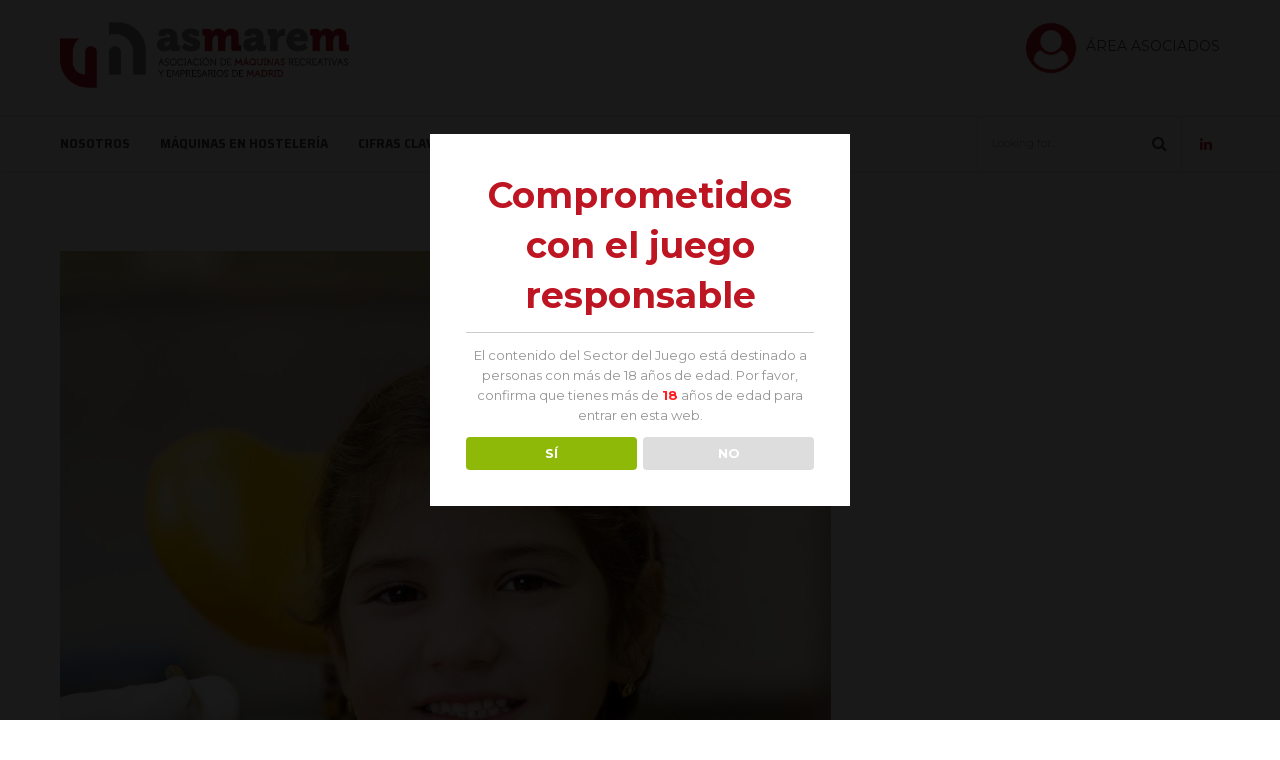

--- FILE ---
content_type: text/html; charset=UTF-8
request_url: https://asmarem.org/portfolio/paris-example/
body_size: 16360
content:
<!DOCTYPE html>
<html lang="es" data-bt-theme="Medicare 1.6.0">
<head>
	
	<meta property="twitter:card" content="summary"><meta property="og:title" content="Paris example" /><meta property="og:type" content="article" /><meta property="og:url" content="https://asmarem.org/portfolio/paris-example/" /><meta property="og:image" content="https://asmarem.org/wp-content/uploads/2015/12/devojcica-kod-zubara.jpg" />		<meta charset="UTF-8">
		<meta name="viewport" content="width=device-width, initial-scale=1, maximum-scale=1, user-scalable=no">
		<meta name="mobile-web-app-capable" content="yes">
		<meta name="apple-mobile-web-app-capable" content="yes"><title>Paris example &#8211; ASMAREM</title>
<meta name='robots' content='max-image-preview:large' />
<link rel='dns-prefetch' href='//www.google.com' />
<link rel='dns-prefetch' href='//www.googletagmanager.com' />
<link rel='dns-prefetch' href='//fonts.googleapis.com' />
<link rel="alternate" type="application/rss+xml" title="ASMAREM &raquo; Feed" href="https://asmarem.org/feed/" />
<link rel="alternate" type="application/rss+xml" title="ASMAREM &raquo; Feed de los comentarios" href="https://asmarem.org/comments/feed/" />
<script type="text/javascript">
window._wpemojiSettings = {"baseUrl":"https:\/\/s.w.org\/images\/core\/emoji\/14.0.0\/72x72\/","ext":".png","svgUrl":"https:\/\/s.w.org\/images\/core\/emoji\/14.0.0\/svg\/","svgExt":".svg","source":{"concatemoji":"https:\/\/asmarem.org\/wp-includes\/js\/wp-emoji-release.min.js?ver=6.1.1"}};
/*! This file is auto-generated */
!function(e,a,t){var n,r,o,i=a.createElement("canvas"),p=i.getContext&&i.getContext("2d");function s(e,t){var a=String.fromCharCode,e=(p.clearRect(0,0,i.width,i.height),p.fillText(a.apply(this,e),0,0),i.toDataURL());return p.clearRect(0,0,i.width,i.height),p.fillText(a.apply(this,t),0,0),e===i.toDataURL()}function c(e){var t=a.createElement("script");t.src=e,t.defer=t.type="text/javascript",a.getElementsByTagName("head")[0].appendChild(t)}for(o=Array("flag","emoji"),t.supports={everything:!0,everythingExceptFlag:!0},r=0;r<o.length;r++)t.supports[o[r]]=function(e){if(p&&p.fillText)switch(p.textBaseline="top",p.font="600 32px Arial",e){case"flag":return s([127987,65039,8205,9895,65039],[127987,65039,8203,9895,65039])?!1:!s([55356,56826,55356,56819],[55356,56826,8203,55356,56819])&&!s([55356,57332,56128,56423,56128,56418,56128,56421,56128,56430,56128,56423,56128,56447],[55356,57332,8203,56128,56423,8203,56128,56418,8203,56128,56421,8203,56128,56430,8203,56128,56423,8203,56128,56447]);case"emoji":return!s([129777,127995,8205,129778,127999],[129777,127995,8203,129778,127999])}return!1}(o[r]),t.supports.everything=t.supports.everything&&t.supports[o[r]],"flag"!==o[r]&&(t.supports.everythingExceptFlag=t.supports.everythingExceptFlag&&t.supports[o[r]]);t.supports.everythingExceptFlag=t.supports.everythingExceptFlag&&!t.supports.flag,t.DOMReady=!1,t.readyCallback=function(){t.DOMReady=!0},t.supports.everything||(n=function(){t.readyCallback()},a.addEventListener?(a.addEventListener("DOMContentLoaded",n,!1),e.addEventListener("load",n,!1)):(e.attachEvent("onload",n),a.attachEvent("onreadystatechange",function(){"complete"===a.readyState&&t.readyCallback()})),(e=t.source||{}).concatemoji?c(e.concatemoji):e.wpemoji&&e.twemoji&&(c(e.twemoji),c(e.wpemoji)))}(window,document,window._wpemojiSettings);
</script>
<script>window.bt_bb_preview = false</script><script>window.bt_bb_custom_elements = true;</script><style type="text/css">
img.wp-smiley,
img.emoji {
	display: inline !important;
	border: none !important;
	box-shadow: none !important;
	height: 1em !important;
	width: 1em !important;
	margin: 0 0.07em !important;
	vertical-align: -0.1em !important;
	background: none !important;
	padding: 0 !important;
}
</style>
	<link rel='stylesheet' id='wp-block-library-css' href='https://asmarem.org/wp-includes/css/dist/block-library/style.min.css?ver=6.1.1' type='text/css' media='all' />
<link rel='stylesheet' id='classic-theme-styles-css' href='https://asmarem.org/wp-includes/css/classic-themes.min.css?ver=1' type='text/css' media='all' />
<style id='global-styles-inline-css' type='text/css'>
body{--wp--preset--color--black: #000000;--wp--preset--color--cyan-bluish-gray: #abb8c3;--wp--preset--color--white: #ffffff;--wp--preset--color--pale-pink: #f78da7;--wp--preset--color--vivid-red: #cf2e2e;--wp--preset--color--luminous-vivid-orange: #ff6900;--wp--preset--color--luminous-vivid-amber: #fcb900;--wp--preset--color--light-green-cyan: #7bdcb5;--wp--preset--color--vivid-green-cyan: #00d084;--wp--preset--color--pale-cyan-blue: #8ed1fc;--wp--preset--color--vivid-cyan-blue: #0693e3;--wp--preset--color--vivid-purple: #9b51e0;--wp--preset--gradient--vivid-cyan-blue-to-vivid-purple: linear-gradient(135deg,rgba(6,147,227,1) 0%,rgb(155,81,224) 100%);--wp--preset--gradient--light-green-cyan-to-vivid-green-cyan: linear-gradient(135deg,rgb(122,220,180) 0%,rgb(0,208,130) 100%);--wp--preset--gradient--luminous-vivid-amber-to-luminous-vivid-orange: linear-gradient(135deg,rgba(252,185,0,1) 0%,rgba(255,105,0,1) 100%);--wp--preset--gradient--luminous-vivid-orange-to-vivid-red: linear-gradient(135deg,rgba(255,105,0,1) 0%,rgb(207,46,46) 100%);--wp--preset--gradient--very-light-gray-to-cyan-bluish-gray: linear-gradient(135deg,rgb(238,238,238) 0%,rgb(169,184,195) 100%);--wp--preset--gradient--cool-to-warm-spectrum: linear-gradient(135deg,rgb(74,234,220) 0%,rgb(151,120,209) 20%,rgb(207,42,186) 40%,rgb(238,44,130) 60%,rgb(251,105,98) 80%,rgb(254,248,76) 100%);--wp--preset--gradient--blush-light-purple: linear-gradient(135deg,rgb(255,206,236) 0%,rgb(152,150,240) 100%);--wp--preset--gradient--blush-bordeaux: linear-gradient(135deg,rgb(254,205,165) 0%,rgb(254,45,45) 50%,rgb(107,0,62) 100%);--wp--preset--gradient--luminous-dusk: linear-gradient(135deg,rgb(255,203,112) 0%,rgb(199,81,192) 50%,rgb(65,88,208) 100%);--wp--preset--gradient--pale-ocean: linear-gradient(135deg,rgb(255,245,203) 0%,rgb(182,227,212) 50%,rgb(51,167,181) 100%);--wp--preset--gradient--electric-grass: linear-gradient(135deg,rgb(202,248,128) 0%,rgb(113,206,126) 100%);--wp--preset--gradient--midnight: linear-gradient(135deg,rgb(2,3,129) 0%,rgb(40,116,252) 100%);--wp--preset--duotone--dark-grayscale: url('#wp-duotone-dark-grayscale');--wp--preset--duotone--grayscale: url('#wp-duotone-grayscale');--wp--preset--duotone--purple-yellow: url('#wp-duotone-purple-yellow');--wp--preset--duotone--blue-red: url('#wp-duotone-blue-red');--wp--preset--duotone--midnight: url('#wp-duotone-midnight');--wp--preset--duotone--magenta-yellow: url('#wp-duotone-magenta-yellow');--wp--preset--duotone--purple-green: url('#wp-duotone-purple-green');--wp--preset--duotone--blue-orange: url('#wp-duotone-blue-orange');--wp--preset--font-size--small: 13px;--wp--preset--font-size--medium: 20px;--wp--preset--font-size--large: 36px;--wp--preset--font-size--x-large: 42px;--wp--preset--spacing--20: 0.44rem;--wp--preset--spacing--30: 0.67rem;--wp--preset--spacing--40: 1rem;--wp--preset--spacing--50: 1.5rem;--wp--preset--spacing--60: 2.25rem;--wp--preset--spacing--70: 3.38rem;--wp--preset--spacing--80: 5.06rem;}:where(.is-layout-flex){gap: 0.5em;}body .is-layout-flow > .alignleft{float: left;margin-inline-start: 0;margin-inline-end: 2em;}body .is-layout-flow > .alignright{float: right;margin-inline-start: 2em;margin-inline-end: 0;}body .is-layout-flow > .aligncenter{margin-left: auto !important;margin-right: auto !important;}body .is-layout-constrained > .alignleft{float: left;margin-inline-start: 0;margin-inline-end: 2em;}body .is-layout-constrained > .alignright{float: right;margin-inline-start: 2em;margin-inline-end: 0;}body .is-layout-constrained > .aligncenter{margin-left: auto !important;margin-right: auto !important;}body .is-layout-constrained > :where(:not(.alignleft):not(.alignright):not(.alignfull)){max-width: var(--wp--style--global--content-size);margin-left: auto !important;margin-right: auto !important;}body .is-layout-constrained > .alignwide{max-width: var(--wp--style--global--wide-size);}body .is-layout-flex{display: flex;}body .is-layout-flex{flex-wrap: wrap;align-items: center;}body .is-layout-flex > *{margin: 0;}:where(.wp-block-columns.is-layout-flex){gap: 2em;}.has-black-color{color: var(--wp--preset--color--black) !important;}.has-cyan-bluish-gray-color{color: var(--wp--preset--color--cyan-bluish-gray) !important;}.has-white-color{color: var(--wp--preset--color--white) !important;}.has-pale-pink-color{color: var(--wp--preset--color--pale-pink) !important;}.has-vivid-red-color{color: var(--wp--preset--color--vivid-red) !important;}.has-luminous-vivid-orange-color{color: var(--wp--preset--color--luminous-vivid-orange) !important;}.has-luminous-vivid-amber-color{color: var(--wp--preset--color--luminous-vivid-amber) !important;}.has-light-green-cyan-color{color: var(--wp--preset--color--light-green-cyan) !important;}.has-vivid-green-cyan-color{color: var(--wp--preset--color--vivid-green-cyan) !important;}.has-pale-cyan-blue-color{color: var(--wp--preset--color--pale-cyan-blue) !important;}.has-vivid-cyan-blue-color{color: var(--wp--preset--color--vivid-cyan-blue) !important;}.has-vivid-purple-color{color: var(--wp--preset--color--vivid-purple) !important;}.has-black-background-color{background-color: var(--wp--preset--color--black) !important;}.has-cyan-bluish-gray-background-color{background-color: var(--wp--preset--color--cyan-bluish-gray) !important;}.has-white-background-color{background-color: var(--wp--preset--color--white) !important;}.has-pale-pink-background-color{background-color: var(--wp--preset--color--pale-pink) !important;}.has-vivid-red-background-color{background-color: var(--wp--preset--color--vivid-red) !important;}.has-luminous-vivid-orange-background-color{background-color: var(--wp--preset--color--luminous-vivid-orange) !important;}.has-luminous-vivid-amber-background-color{background-color: var(--wp--preset--color--luminous-vivid-amber) !important;}.has-light-green-cyan-background-color{background-color: var(--wp--preset--color--light-green-cyan) !important;}.has-vivid-green-cyan-background-color{background-color: var(--wp--preset--color--vivid-green-cyan) !important;}.has-pale-cyan-blue-background-color{background-color: var(--wp--preset--color--pale-cyan-blue) !important;}.has-vivid-cyan-blue-background-color{background-color: var(--wp--preset--color--vivid-cyan-blue) !important;}.has-vivid-purple-background-color{background-color: var(--wp--preset--color--vivid-purple) !important;}.has-black-border-color{border-color: var(--wp--preset--color--black) !important;}.has-cyan-bluish-gray-border-color{border-color: var(--wp--preset--color--cyan-bluish-gray) !important;}.has-white-border-color{border-color: var(--wp--preset--color--white) !important;}.has-pale-pink-border-color{border-color: var(--wp--preset--color--pale-pink) !important;}.has-vivid-red-border-color{border-color: var(--wp--preset--color--vivid-red) !important;}.has-luminous-vivid-orange-border-color{border-color: var(--wp--preset--color--luminous-vivid-orange) !important;}.has-luminous-vivid-amber-border-color{border-color: var(--wp--preset--color--luminous-vivid-amber) !important;}.has-light-green-cyan-border-color{border-color: var(--wp--preset--color--light-green-cyan) !important;}.has-vivid-green-cyan-border-color{border-color: var(--wp--preset--color--vivid-green-cyan) !important;}.has-pale-cyan-blue-border-color{border-color: var(--wp--preset--color--pale-cyan-blue) !important;}.has-vivid-cyan-blue-border-color{border-color: var(--wp--preset--color--vivid-cyan-blue) !important;}.has-vivid-purple-border-color{border-color: var(--wp--preset--color--vivid-purple) !important;}.has-vivid-cyan-blue-to-vivid-purple-gradient-background{background: var(--wp--preset--gradient--vivid-cyan-blue-to-vivid-purple) !important;}.has-light-green-cyan-to-vivid-green-cyan-gradient-background{background: var(--wp--preset--gradient--light-green-cyan-to-vivid-green-cyan) !important;}.has-luminous-vivid-amber-to-luminous-vivid-orange-gradient-background{background: var(--wp--preset--gradient--luminous-vivid-amber-to-luminous-vivid-orange) !important;}.has-luminous-vivid-orange-to-vivid-red-gradient-background{background: var(--wp--preset--gradient--luminous-vivid-orange-to-vivid-red) !important;}.has-very-light-gray-to-cyan-bluish-gray-gradient-background{background: var(--wp--preset--gradient--very-light-gray-to-cyan-bluish-gray) !important;}.has-cool-to-warm-spectrum-gradient-background{background: var(--wp--preset--gradient--cool-to-warm-spectrum) !important;}.has-blush-light-purple-gradient-background{background: var(--wp--preset--gradient--blush-light-purple) !important;}.has-blush-bordeaux-gradient-background{background: var(--wp--preset--gradient--blush-bordeaux) !important;}.has-luminous-dusk-gradient-background{background: var(--wp--preset--gradient--luminous-dusk) !important;}.has-pale-ocean-gradient-background{background: var(--wp--preset--gradient--pale-ocean) !important;}.has-electric-grass-gradient-background{background: var(--wp--preset--gradient--electric-grass) !important;}.has-midnight-gradient-background{background: var(--wp--preset--gradient--midnight) !important;}.has-small-font-size{font-size: var(--wp--preset--font-size--small) !important;}.has-medium-font-size{font-size: var(--wp--preset--font-size--medium) !important;}.has-large-font-size{font-size: var(--wp--preset--font-size--large) !important;}.has-x-large-font-size{font-size: var(--wp--preset--font-size--x-large) !important;}
.wp-block-navigation a:where(:not(.wp-element-button)){color: inherit;}
:where(.wp-block-columns.is-layout-flex){gap: 2em;}
.wp-block-pullquote{font-size: 1.5em;line-height: 1.6;}
</style>
<link rel='stylesheet' id='contact-form-7-css' href='https://asmarem.org/wp-content/plugins/contact-form-7/includes/css/styles.css?ver=5.4.2' type='text/css' media='all' />
<link rel='stylesheet' id='dispensary-age-verification-css' href='https://asmarem.org/wp-content/plugins/dispensary-age-verification/public/css/dispensary-age-verification-public.min.css?ver=2.6' type='text/css' media='all' />
<link rel='stylesheet' id='mptt-style-css' href='https://asmarem.org/wp-content/plugins/mp-timetable/media/css/style.css?ver=2.4.5' type='text/css' media='all' />
<link rel='stylesheet' id='medicare-style-css' href='https://asmarem.org/wp-content/themes/medicare/style.css?ver=6.1.1' type='text/css' media='screen' />
<style id='medicare-style-inline-css' type='text/css'>
a:hover{ color: #be1522;} select, input{font-family: Montserrat;} body{font-family: Montserrat;} h1, h2, h3, h4, h5, h6{ font-family: Montserrat;} a:hover{color: #be1522;} .btLoader{ border-right: 2px solid #be1522;} .btBreadCrumbs{ font-family: Source Serif Pro;} .btPageHeadline header .dash .headline:after{ background: #be1522;} .btAccentColorBackground{background-color: #be1522 !important;} .btAleternateColorBackground{background-color: #878786 !important;} .topTools .btIconWidgetIcon:hover .btIco .btIcoHolder em, .btIconWidget .btIconWidgetIcon:hover .btIco .btIcoHolder em{color: #be1522 !important;} .menuPort{font-family: Saira Semi Condensed;} .menuPort nav ul li a:hover{color: #be1522 !important;} .menuPort nav > ul > li.menu-item-has-children > a:before{ border-bottom: 6px solid #be1522;} .btMenuHorizontal .menuPort nav > ul > li.current-menu-ancestor > a, .btMenuHorizontal .menuPort nav > ul > li.current-menu-item > a{-webkit-box-shadow: 0 -3px 0 0 #be1522 inset; box-shadow: 0 -3px 0 0 #be1522 inset;} .btMenuHorizontal .menuPort nav > ul > li > ul li.current-menu-ancestor > a, .btMenuHorizontal .menuPort nav > ul > li > ul li.current-menu-item > a{color: #be1522 !important;} .btMenuVertical nav li.current-menu-ancestor > a, .btMenuVertical nav li.current-menu-item > a{color: #be1522 !important;} .subToggler:before{ color: #be1522;} body.btMenuHorizontal .menuPort ul ul li:first-child > a{border-top: 3px solid #be1522;} body.btMenuHorizontal .menuPort > nav > ul > li.btMenuWideDropdown > ul > li > a, body.btMenuHorizontal .menuPort > nav > ul > li.btMenuWideDropdown > ul > li:first-child > a{border-top: 3px solid #be1522;} .btVerticalMenuTrigger:hover .btIco:before, .btVerticalMenuTrigger:hover .btIco:after{border-top-color: #be1522;} .btVerticalMenuTrigger:hover .btIco .btIcoHolder:after{border-top-color: #be1522;} @media (min-width: 1200px){.btMenuVerticalOn .btVerticalMenuTrigger .btIco a:before{color: #be1522 !important;} }.topBar .widget_search button:hover:before, .topBarInMenu .widget_search button:hover:before{color: #be1522;} .btDarkSkin .topBar .widget_search button:hover:before, .btDarkSkin .topBarInMenu .widget_search button:hover:before, .btLightSkin .btDarkSkin .topBar .widget_search button:hover:before, .btLightSkin .btDarkSkin .topBarInMenu .widget_search button:hover:before{color: #be1522;} .btLightSkin button:hover:before, .btDarkSkin .btLightSkin button:hover:before{color: #be1522;} .topBarInLogoAreaCell{border: 0 solid #be1522;} .topBarInLogoAreaCell .btSpecialHeaderIcon .btIconWidgetIcon .btIco .btIcoHolder:before, .topBarInLogoAreaCell .btSpecialHeaderIcon .btIconWidgetIcon .btIco .btIcoHolder:after{color: #878786;} .topTools.btTopToolsLeft .btIco .btIcoHolder{background-color: #be1522;} .topTools.btTopToolsLeft .btIco .btIcoHolder:hover{background-color: #878786;} .topTools.btTopToolsLeft .btSpecialHeaderIcon .btIco .btIcoHolder{background-color: #878786;} .topTools.btTopToolsLeft .btSpecialHeaderIcon .btIco .btIcoHolder:hover{background-color: #be1522;} .infoToggler:before{background-color: #be1522; border: 1px solid #be1522;} .infoToggler:after{ color: #be1522; border: 1px solid #be1522;} .infoToggler.on:after{ background-color: #be1522;} .infoToggler.on:before{ color: #be1522;} .btSiteFooter .menu li.btPageTop a:after{ color: #878786;} .btSiteFooter .menu a:hover{color: #be1522;} .btCustomMenu ul li a:hover{color: #be1522;} .btCustomMenu ul li.btPageTop a:after{ color: #878786;} .btInlineFooterMenu.btCustomMenu ul li > a{ color: #be1522;} .btFooterWrap.btDarkSkin .btBox h4 .headline a:hover, .btFooterWrap.btLightSkin .btBox h4 .headline a:hover{color: #be1522;} #boldSiteFooterWidgetsRow .btSpecialHeaderIcon .btIconWidgetIcon .btIco .btIcoHolder:before, #boldSiteFooterWidgetsRow .btSpecialHeaderIcon .btIconWidgetIcon .btIco .btIcoHolder:after{color: #878786;} .sticky .headline{color: #be1522;} .headline a{color: #be1522;} .single-portfolio h1, .single-post h1, .single-portfolio h2, .single-post h2{ color: #be1522;} .portfolioItem dt, .btPortfolioSingleItemColumns dt{color: #be1522;} .btArticleListItem.btBlogColumnView .btArticleListBodyAuthor a, .btPostSingleItemColumns .btArticleListBodyAuthor a{color: #be1522 !important;} .commentTxt p.edit-link a:hover, .commentTxt p.reply a:hover{color: #be1522;} .btBox > h4{ font-family: Source Serif Pro;} .btBox > h4:after{ background-color: #be1522;} .btBox ul li a:hover{color: #be1522;} .btBox.widget_calendar table caption{background: #be1522; font-family: Montserrat;} .btBox.widget_archive ul li a:hover, .btBox.widget_categories ul li a:hover, .btCustomMenu ul li a:hover{border-bottom: 1px solid #be1522;} .btDarkSkin .btBox.widget_archive ul li a:hover, .btLightSkin .btDarkSkin .btBox.widget_archive ul li a:hover, .btDarkSkin .btBox.widget_categories ul li a:hover, .btLightSkin .btDarkSkin .btBox.widget_categories ul li a:hover{border-bottom: 1px solid #be1522;} .btBox.widget_rss li a.rsswidget{font-family: Montserrat;} .btBox.widget_rss li cite:before{ color: #be1522;} .btBox .btSearch button, .btBox .btSearch input[type=submit], form.woocommerce-product-search button, form.woocommerce-product-search input[type=submit]{ background: #be1522;} .btBox .btSearch button:hover, form.woocommerce-product-search button:hover{background: #790d16;} form.wpcf7-form input[type="text"], form.wpcf7-form input[type="password"], form.wpcf7-form input[type="email"], form.wpcf7-form input[type="date"], form.wpcf7-form textarea, form.wpcf7-form .fancy-select .trigger{ font-family: Montserrat;} form.wpcf7-form input[type="text"]:focus, form.wpcf7-form input[type="password"]:focus, form.wpcf7-form input[type="email"]:focus, form.wpcf7-form input[type="date"]:focus, form.wpcf7-form textarea:focus, form.wpcf7-form .fancy-select .trigger.open{-webkit-box-shadow: 0 0 0 2px #be1522 inset; box-shadow: 0 0 0 2px #be1522 inset;} form.wpcf7-form p span.required:after, form.wpcf7-form p span.bt_bb_required:after{ color: #be1522 !important;} form.wpcf7-form .wpcf7-submit{ background-color: #be1522;} form.wpcf7-form .wpcf7-submit:hover{background: #616160;} .fancy-select ul.options > li:hover{color: #be1522;} .btBox .tagcloud a, .btTags ul a{ background: #be1522;} .btBox .tagcloud a:hover, .btTags ul a:hover{background: #790d16;} .recentTweets small:before{ color: #be1522;} .btContentHolder blockquote{ font-family: Source Serif Pro;} .btContentHolder table tr th, .btContentHolder table thead tr th{background: #be1522;} .post-password-form input[type="submit"]{ background: #be1522; font-family: Montserrat;} .btPagination .paging a:hover:after{background: #be1522;} .articleSideGutter a{color: #be1522;} .comment-respond .btnOutline button[type="submit"]{font-family: Montserrat;} a#cancel-comment-reply-link{ font-family: Montserrat;} a#cancel-comment-reply-link:hover{color: #be1522;} span.btHighlight{ background-color: #be1522;} a.btContinueReading{background: #be1522;} a.btContinueReading:hover{background: #790d16;} .btIco .btIcoHolder:before, .btIco .btIcoHolder:after{color: #be1522;} .btDarkSkin .btTopToolsRight .btIconWidget:hover .btIco .btIcoHolder:before, .btDarkSkin .btTopToolsRight .btIconWidget:hover .btIco .btIcoHolder:after, .btLightSkin .btDarkSkin .btTopToolsRight .btIconWidget:hover .btIco .btIcoHolder:before, .btLightSkin .btDarkSkin .btTopToolsRight .btIconWidget:hover .btIco .btIcoHolder:after{color: #be1522;} .btLightSkin .btTopToolsRight .btIconWidget:hover .btIco .btIcoHolder:before, .btLightSkin .btTopToolsRight .btIconWidget:hover .btIco .btIcoHolder:after, .btDarkSkin .btLightSkin .btTopToolsRight .btIconWidget:hover .btIco .btIcoHolder:before, .btDarkSkin .btLightSkin .btTopToolsRight .btIconWidget:hover .btIco .btIcoHolder:after{color: #be1522;} .btIco.btIcoWhiteType .btIcoHolder em{ color: #be1522;} .btIco.btIcoFilledType.btIcoAccentColor .btIcoHolder em, .btIco.btIcoOutlineType.btIcoAccentColor:hover .btIcoHolder em{-webkit-box-shadow: 0 0 0 1em #be1522 inset; box-shadow: 0 0 0 1em #be1522 inset;} .btIco.btIcoFilledType.btIcoAccentColor:hover .btIcoHolder em, .btIco.btIcoOutlineType.btIcoAccentColor .btIcoHolder em{-webkit-box-shadow: 0 0 0 1px #be1522 inset; box-shadow: 0 0 0 1px #be1522 inset;} .btIco.btIcoFilledType.btIcoAccentColor:hover .btIcoHolder:before, .btIco.btIcoFilledType.btIcoAccentColor:hover .btIcoHolder:after, .btIco.btIcoOutlineType.btIcoAccentColor .btIcoHolder:before, .btIco.btIcoOutlineType.btIcoAccentColor .btIcoHolder:after{color: #be1522;} .btIco.btIcoFilledType.btIcoAccentColor.btIcoBigSize:hover .btIcoHolder em, .btIco.btIcoOutlineType.btIcoAccentColor.btIcoBigSize .btIcoHolder em{-webkit-box-shadow: 0 0 0 2px #be1522 inset; box-shadow: 0 0 0 2px #be1522 inset;} .btIco.btIcoFilledType.btIcoAlterColor .btIcoHolder em, .btIco.btIcoOutlineType.btIcoAlterColor:hover .btIcoHolder em{-webkit-box-shadow: 0 0 0 1em #878786 inset; box-shadow: 0 0 0 1em #878786 inset;} .btIco.btIcoFilledType.btIcoAlterColor:hover .btIcoHolder em, .btIco.btIcoOutlineType.btIcoAlterColor .btIcoHolder em{-webkit-box-shadow: 0 0 0 1px #878786 inset; box-shadow: 0 0 0 1px #878786 inset;} .btIco.btIcoFilledType.btIcoAlterColor:hover .btIcoHolder:before, .btIco.btIcoFilledType.btIcoAlterColor:hover .btIcoHolder:after, .btIco.btIcoOutlineType.btIcoAlterColor .btIcoHolder:before, .btIco.btIcoOutlineType.btIcoAlterColor .btIcoHolder:after{color: #878786;} .btIco.btIcoFilledType.btIcoAlterColor.btIcoBigSize:hover .btIcoHolder em, .btIco.btIcoOutlineType.btIcoAlterColor.btIcoBigSize .btIcoHolder em{-webkit-box-shadow: 0 0 0 2px #878786 inset; box-shadow: 0 0 0 2px #878786 inset;} .btLightSkin .btIco.btIcoDefaultType.btIcoAccentColor .btIcoHolder:before, .btLightSkin .btIco.btIcoDefaultType.btIcoAccentColor .btIcoHolder:after, .btLightSkin .btIco.btIcoDefaultType.btIcoDefaultColor:hover .btIcoHolder:before, .btLightSkin .btIco.btIcoDefaultType.btIcoDefaultColor:hover .btIcoHolder:after, .btDarkSkin .btLightSkin .btIco.btIcoDefaultType.btIcoAccentColor .btIcoHolder:before, .btDarkSkin .btLightSkin .btIco.btIcoDefaultType.btIcoAccentColor .btIcoHolder:after, .btDarkSkin .btLightSkin .btIco.btIcoDefaultType.btIcoDefaultColor:hover .btIcoHolder:before, .btDarkSkin .btLightSkin .btIco.btIcoDefaultType.btIcoDefaultColor:hover .btIcoHolder:after, .btDarkSkin .btIco.btIcoDefaultType.btIcoAccentColor .btIcoHolder:before, .btDarkSkin .btIco.btIcoDefaultType.btIcoAccentColor .btIcoHolder:after, .btDarkSkin .btIco.btIcoDefaultType.btIcoDefaultColor:hover .btIcoHolder:before, .btDarkSkin .btIco.btIcoDefaultType.btIcoDefaultColor:hover .btIcoHolder:after, .btLightSkin .btDarkSkin .btIco.btIcoDefaultType.btIcoAccentColor .btIcoHolder:before, .btLightSkin .btDarkSkin .btIco.btIcoDefaultType.btIcoAccentColor .btIcoHolder:after, .btLightSkin .btDarkSkin .btIco.btIcoDefaultType.btIcoDefaultColor:hover .btIcoHolder:before, .btLightSkin .btDarkSkin .btIco.btIcoDefaultType.btIcoDefaultColor:hover .btIcoHolder:after{color: #be1522;} .btLightSkin .btIco.btIcoDefaultType.btIcoAlterColor .btIcoHolder:before, .btLightSkin .btIco.btIcoDefaultType.btIcoAlterColor .btIcoHolder:after, .btLightSkin .btIco.btIcoDefaultType.btIcoDefaultColor:hover .btIcoHolder:before, .btLightSkin .btIco.btIcoDefaultType.btIcoDefaultColor:hover .btIcoHolder:after, .btDarkSkin .btLightSkin .btIco.btIcoDefaultType.btIcoAlterColor .btIcoHolder:before, .btDarkSkin .btLightSkin .btIco.btIcoDefaultType.btIcoAlterColor .btIcoHolder:after, .btDarkSkin .btLightSkin .btIco.btIcoDefaultType.btIcoDefaultColor:hover .btIcoHolder:before, .btDarkSkin .btLightSkin .btIco.btIcoDefaultType.btIcoDefaultColor:hover .btIcoHolder:after, .btDarkSkin .btIco.btIcoDefaultType.btIcoAlterColor .btIcoHolder:before, .btDarkSkin .btIco.btIcoDefaultType.btIcoAlterColor .btIcoHolder:after, .btDarkSkin .btIco.btIcoDefaultType.btIcoDefaultColor:hover .btIcoHolder:before, .btDarkSkin .btIco.btIcoDefaultType.btIcoDefaultColor:hover .btIcoHolder:after, .btLightSkin .btDarkSkin .btIco.btIcoDefaultType.btIcoAlterColor .btIcoHolder:before, .btLightSkin .btDarkSkin .btIco.btIcoDefaultType.btIcoAlterColor .btIcoHolder:after, .btLightSkin .btDarkSkin .btIco.btIcoDefaultType.btIcoDefaultColor:hover .btIcoHolder:before, .btLightSkin .btDarkSkin .btIco.btIcoDefaultType.btIcoDefaultColor:hover .btIcoHolder:after{color: #878786;} .btAccentColorBackground .btIco.btIcoDefaultType.btIcoDefaultColor:hover .btIcoHolder:before, .btAccentColorBackground .btIco.btIcoDefaultType.btIcoDefaultColor:hover .btIcoHolder:after{color: #878786 !important;} .btIcoAccentColor span{color: #be1522;} .btIcoAlterColor span{color: #878786;} .btIcoDefaultColor:hover span{color: #be1522;} .btCircleIcon.btAccentColorCircle.btFilledCircle, .btCircleIcon.btAccentColorCircle.btFilledCircle:hover{border-color: #be1522; background-color: #be1522;} .btCircleIcon.btAccentColorCircle.btHollowCircle, .btCircleIcon.btAccentColorCircle.btHollowCircle:hover{border-color: #be1522; color: #be1522;} .btCircleIcon.btAlternateColorCircle.btFilledCircle, .btCircleIcon.btAlternateColorCircle.btFilledCircle:hover{border-color: #878786; background-color: #878786;} .btCircleIcon.btAlternateColorCircle.btHollowCircle, .btCircleIcon.btAlternateColorCircle.btHollowCircle:hover{border-color: #878786; color: #878786;} .btnFilledStyle.btnAccentColor, .btnOutlineStyle.btnAccentColor:hover{background-color: #be1522; border: 2px solid #be1522;} .btnFilledStyle.btnAlternateColor, .btnOutlineStyle.btnAlternateColor:hover{background-color: #878786; border: 2px solid #878786;} .btnFilledStyle.btnAccentColor:hover{background-color: #790d16; border: 2px solid #790d16;} .btnFilledStyle.btnAlternateColor:hover{background-color: #616160; border: 2px solid #616160;} .btnOutlineStyle.btnAccentColor{ border: 2px solid #be1522; color: #be1522;} .btnOutlineStyle.btnAccentColor span, .btnOutlineStyle.btnAccentColor span:before, .btnOutlineStyle.btnAccentColor a, .btnOutlineStyle.btnAccentColor .btIco a:before, .btnOutlineStyle.btnAccentColor button{color: #be1522 !important;} .btnOutlineStyle.btnAlternateColor{ border: 2px solid #878786; color: #878786;} .btnOutlineStyle.btnAlternateColor span, .btnOutlineStyle.btnAlternateColor span:before, .btnOutlineStyle.btnAlternateColor a, .btnOutlineStyle.btnAlternateColor .btIco a:before, .btnOutlineStyle.btnAlternateColor button{color: #878786 !important;} .btnBorderlessStyle.btnAccentColor span, .btnBorderlessStyle.btnNormalColor:hover span, .btnBorderlessStyle.btnAccentColor span:before, .btnBorderlessStyle.btnNormalColor:hover span:before, .btnBorderlessStyle.btnAccentColor a, .btnBorderlessStyle.btnNormalColor:hover a, .btnBorderlessStyle.btnAccentColor .btIco a:before, .btnBorderlessStyle.btnNormalColor:hover .btIco a:before, .btnBorderlessStyle.btnAccentColor button, .btnBorderlessStyle.btnNormalColor:hover button{color: #be1522;} .btnBorderlessStyle.btnAlternateColor span, .btnBorderlessStyle.btnAlternateColor span:before, .btnBorderlessStyle.btnAlternateColor a, .btnBorderlessStyle.btnAlternateColor .btIco a:before, .btnBorderlessStyle.btnAlternateColor button{color: #878786;} .btCounterHolder{font-family: Montserrat;} .btProgressContent .btProgressAnim{background-color: #be1522;} .btProgressBarLineStyle .btProgressContent .btProgressAnim{ color: #be1522; border-bottom: 4px solid #be1522;} .captionTxt:before{color: #be1522;} .btPriceTable .btPriceTableHeader{background: #be1522;} .btLightSkin .btDarkSkin .btPriceTableSticker, .btDarkSkin .btLightSkin .btDarkSkin .btPriceTableSticker{background: #878786;} .btDarkSkin .btDarkSkin .btPriceTableSticker, .btLightSkin .btDarkSkin .btDarkSkin .btPriceTableSticker{ color: #be1522;} .header .btSuperTitle{font-family: Source Serif Pro;} .header .btSubTitle{font-family: Source Serif Pro;} .btLightSkin .btAlternateDash.btDash .dash:after, .btLightSkin .btAlternateDash.btDash .dash:before, .btDarkSkin .btLightSkin .btAlternateDash.btDash .dash:after, .btDarkSkin .btLightSkin .btAlternateDash.btDash .dash:before, .btDarkSkin .btAlternateDash.btDash .dash:after, .btDarkSkin .btAlternateDash.btDash .dash:before, .btLightSkin .btDarkSkin .btAlternateDash.btDash .dash:after, .btLightSkin .btDarkSkin .btAlternateDash.btDash .dash:before{-webkit-box-shadow: 0 2px 0 0 #878786 inset; box-shadow: 0 2px 0 0 #878786 inset;} .btLightSkin .btAccentDash.btDash .dash:after, .btLightSkin .btAccentDash.btDash .dash:before, .btDarkSkin .btLightSkin .btAccentDash.btDash .dash:after, .btDarkSkin .btLightSkin .btAccentDash.btDash .dash:before, .btDarkSkin .btAccentDash.btDash .dash:after, .btDarkSkin .btAccentDash.btDash .dash:before, .btLightSkin .btDarkSkin .btAccentDash.btDash .dash:after, .btLightSkin .btDarkSkin .btAccentDash.btDash .dash:before{-webkit-box-shadow: 0 2px 0 0 #be1522 inset; box-shadow: 0 2px 0 0 #be1522 inset;} .header.small .dash:after, .header.small .dash:before{-webkit-box-shadow: 0 1px 0 0 #be1522 inset; box-shadow: 0 1px 0 0 #be1522 inset;} .btGridContent .header .btSuperTitle a:hover{color: #be1522;} .btCatFilter{ font-family: Saira Semi Condensed;} .btCatFilter .btCatFilterItem:after{ background: #be1522;} .btCatFilter .btCatFilterItem:hover{color: #be1522;} .btMediaBox.btQuote, .btMediaBox.btLink{background-color: #be1522;} h4.nbs.nsPrev a:hover:before, h4.nbs.nsNext a:hover:after{background-color: #be1522;} .btGhost h4.nbs.nsPrev a:hover:before, .btGhost h4.nbs.nsNext a:hover:after{background-color: #be1522 !important;} .slided .slick-dots li.slick-active button, .slided .slick-dots li.slick-active button:hover, .btDarkSkin .slided .slick-dots li.slick-active button, .btLightSkin .btDarkSkin .slided .slick-dots li.slick-active button, .btDarkSkin .slided .slick-dots li.slick-active button:hover, .btLightSkin .btDarkSkin .slided .slick-dots li.slick-active button:hover{background-color: #be1522;} .btGetInfo{ background: #be1522;} .btCloseGhost .btIco .btIcoHolder:after{color: #be1522;} .btInfoBarMeta p strong{color: #be1522;} .btLightSkin .tabsHeader li.on span, .btDarkSkin .btLightSkin .tabsHeader li.on span, .btLightSkin .tabsHeader li.on a, .btDarkSkin .btLightSkin .tabsHeader li.on a{-webkit-box-shadow: 0 -2px 0 0 #be1522 inset; box-shadow: 0 -2px 0 0 #be1522 inset;} .btLightSkin .tabsVertical .tabAccordionTitle.on, .btDarkSkin .btLightSkin .tabsVertical .tabAccordionTitle.on, .btDarkSkin .tabsVertical .tabAccordionTitle.on, .btLightSkin .btDarkSkin .tabsVertical .tabAccordionTitle.on{background-color: #be1522; -webkit-box-shadow: -52px 0 0 #790d16 inset; box-shadow: -52px 0 0 #790d16 inset;} .tabsVertical .tabAccordionTitle:before{color: #be1522;} .tabAccordionTitle.on{background: #be1522;} .btSingleLatestPostFooter a.btArticleComments{border-left: 1px solid #be1522;} .demos span{background-color: #be1522;} .btWorkingHoursInnerLink a{background-color: #878786;} .btWorkingHoursInnerLink a:hover{background-color: #be1522;} .btDarkSkin .btGoogleMapsWrap, .btLightSkin .btDarkSkin .btGoogleMapsWrap{background-color: #878786;} span.btInfoPaneToggler{background-color: #be1522;} input[type="text"], input[type="password"], input[type="email"], input[type="date"], input[type="tel"], textarea, .fancy-select .trigger, .select2-container .select2-choice{font-family: Montserrat;} input[type="text"]:focus, input[type="password"]:focus, input[type="email"]:focus, input[type="tel"]:focus, textarea:focus, .fancy-select .trigger.open, .select2-container.select2-dropdown-open .select2-choice{-webkit-box-shadow: 0 0 0 2px #be1522 inset; box-shadow: 0 0 0 2px #be1522 inset;} .btSpecTypeDropdown .fancy-select .trigger.open{-webkit-box-shadow: 0 0 0 2px #be1522 inset; box-shadow: 0 0 0 2px #be1522 inset;} .wCheckBox:before{background-color: #be1522;} .btCustomList li a:before{ color: #be1522;} .btCustomList li a:hover:before{ background-color: #be1522;} .btLightSkin .btCustomList li a:hover, .btDarkSkin .btLightSkin .btCustomList li a:hover, .btDarkSkin .btCustomList li a:hover, .btLightSkin .btDarkSkin .btCustomList li a:hover{background-color: #be1522;} .btLightSkin .btCustomList li a:hover:before, .btDarkSkin .btLightSkin .btCustomList li a:hover:before, .btDarkSkin .btCustomList li a:hover:before, .btLightSkin .btDarkSkin .btCustomList li a:hover:before{background-color: #790d16;} div.wpcf7-validation-errors{border-color: #be1522; color: #be1522;} .ui-datepicker.ui-widget, .btDatePicker#ui-datepicker-div{font-family: Montserrat;} .ui-datepicker.ui-widget .ui-datepicker-header{background: #be1522;} .ui-datepicker.ui-widget tbody tr td a.ui-state-default.ui-state-active{-webkit-box-shadow: 0 0 0 20px #878786 inset; box-shadow: 0 0 0 20px #878786 inset;} .ui-datepicker.ui-widget tbody tr td a.ui-state-default.ui-state-highlight{-webkit-box-shadow: 0 0 0 20px #be1522 inset; box-shadow: 0 0 0 20px #be1522 inset;} .ui-datepicker.ui-widget tbody tr td a.ui-state-default.ui-state-hover{-webkit-box-shadow: 0 0 0 2px #be1522 inset; box-shadow: 0 0 0 2px #be1522 inset; color: #be1522;} .slick-dots li.slick-active button, .slick-dots li.slick-active button:hover{background-color: #be1522 !important;} button.slick-arrow{ background: #be1522;} button.slick-arrow:hover{background-color: #be1522;} .btLightSkin button.slick-arrow:hover, .btDarkSkin .btLightSkin button.slick-arrow:hover, .btDarkSkin button.slick-arrow:hover, .btLightSkin .btDarkSkin button.slick-arrow:hover{background-color: #be1522;} .bt_bb_arrows_size_large button.slick-arrow:after{ -webkit-box-shadow: 0 0 0 1px #be1522 inset; box-shadow: 0 0 0 1px #be1522 inset;} .bt_bb_arrows_size_large button.slick-arrow:hover:after{-webkit-box-shadow: 0 0 0 1em #be1522 inset; box-shadow: 0 0 0 1em #be1522 inset;} .bt_bb_color_scheme_2 .bt_bb_arrows_size_large button.slick-arrow:hover:before, .bt_bb_color_scheme_5 .bt_bb_arrows_size_large button.slick-arrow:hover:before{color: #be1522;} .wpcf7-form input:not([type='checkbox']):not([type='radio']).wpcf7-submit{ font-family: Montserrat; background: #be1522;} .wpcf7-form input:not([type='checkbox']):not([type='radio']).wpcf7-submit:hover{background: #790d16 !important;} .wpcf7-form .btAlterSubmit input:not([type='checkbox']):not([type='radio']).wpcf7-submit{background: #878786;} .wpcf7-form .btAlterSubmit input:not([type='checkbox']):not([type='radio']).wpcf7-submit:hover{background: #616160 !important;} div.wpcf7 .btSubscribe input[type='submit']{ background: #be1522 !important;} div.wpcf7 .btFooterSubscribe input[type='submit']{ background: #878786 !important;} div.wpcf7 .btFooterSubscribe input[type='submit']:hover{background: #616160;} .bt_bb_progress_bar_advanced > p{ font-family: Montserrat;} .btLightSkin .bt_bb_features_table table thead tr th, .btDarkSkin .btLightSkin .bt_bb_features_table table thead tr th{border-bottom-color: #be1522;} .btDarkSkin .bt_bb_features_table table thead tr th, .btLightSkin .btDarkSkin .bt_bb_features_table table thead tr th{border-bottom-color: #be1522;} .bt_bb_features_table table tbody tr td .bt_bb_features_table_yes:after{ color: #be1522;} .bt_bb_masonry_image_grid .bt_bb_grid_item .bt_bb_grid_item_inner_image:after{ color: #be1522;} .bt_bb_post_grid_loader{ border-right: 2px solid #be1522;} .bt_bb_post_grid_filter{ font-family: Saira Semi Condensed;} .bt_bb_post_grid_filter .bt_bb_post_grid_filter_item:after{ background: #be1522;} .bt_bb_post_grid_filter .bt_bb_post_grid_filter_item:hover{color: #be1522;} .bt_bb_masonry_portfolio_grid .bt_bb_masonry_post_grid_content .bt_bb_grid_item .bt_bb_grid_item_post_content .bt_bb_grid_item_category{font-family: Source Serif Pro;} .bt_bb_masonry_portfolio_grid .bt_bb_masonry_post_grid_content .bt_bb_grid_item .bt_bb_grid_item_post_content .bt_bb_grid_item_post_title a{color: #be1522;} .bt_bb_masonry_portfolio_grid .bt_bb_masonry_post_grid_content .bt_bb_grid_item .bt_bb_grid_item_post_content .bt_bb_grid_item_post_title:before{ background: #878786;} .bt_bb_masonry_portfolio_grid .bt_bb_masonry_post_grid_content .bt_bb_grid_item .bt_bb_grid_item_post_content .bt_bb_grid_item_meta{ font-family: Source Serif Pro;} .bt_bb_masonry_portfolio_grid .bt_bb_masonry_post_grid_content .bt_bb_grid_item .bt_bb_grid_item_post_content .bt_bb_grid_item_post_share .btIco:hover .btIcoHolder:after{color: #be1522;} .bt_bb_masonry_portfolio_tiles .bt_bb_grid_item .bt_bb_grid_item_inner .bt_bb_grid_item_inner_content .bt_bb_grid_item_post_title:before{ color: #be1522;} .bt_bb_masonry_portfolio_tiles .bt_bb_grid_item .bt_bb_grid_item_inner .bt_bb_grid_item_inner_content .bt_bb_grid_item_post_title + .bt_bb_grid_item_post_excerpt:before{ background: #878786;} .bt_bb_twitter .bt_bb_twitter_item a{color: #be1522;} .bt_bb_slider .slick-dots li.slick-active button, .bt_bb_slider .slick-dots li.slick-active button:hover, .btDarkSkin .bt_bb_slider .slick-dots li.slick-active button, .btLightSkin .btDarkSkin .bt_bb_slider .slick-dots li.slick-active button, .btDarkSkin .bt_bb_slider .slick-dots li.slick-active button:hover, .btLightSkin .btDarkSkin .bt_bb_slider .slick-dots li.slick-active button:hover{background-color: #be1522;} .mfp-gallery button.mfp-close{ color: #be1522;} .mfp-gallery button.mfp-arrow:hover{background: #be1522;} .btSidebar .btIconWidget .btIconWidgetContent .btIconWidgetTitle{font-family: Montserrat;} .btSidebar .btIconWidget.btSpecialHeaderIcon .btIconWidgetIcon .btIco .btIcoHolder:before, .btSidebar .btIconWidget.btSpecialHeaderIcon .btIconWidgetIcon .btIco .btIcoHolder:after{color: #be1522;} .bt_bb_before_after_image .bt_bb_before_after_image-horizontal .bt_bb_before_after_image-handle:hover{background: #be1522;} .bt_bb_before_after_image .bt_bb_before_after_image-container.active .bt_bb_before_after_image-handle{background: #be1522;} .bt_bb_before_after_image .bt_bb_before_after_image_block{ background: #be1522;} .bt_bb_before_after_image .bt_bb_before_after_image_block .bt_bb_before_after_image_headline{font-family: Montserrat;} .bt_bb_before_after_image .bt_bb_before_after_image_block .bt_bb_before_after_image_headline:after{background: #878786;} .mptt-shortcode-wrapper .mptt-shortcode-table tbody .mptt-event-container{background-color: #be1522;} .mptt-shortcode-wrapper .mptt-shortcode-table tbody .mptt-event-container:hover{background-color: #878786;} .btNewsletter .btNewsletterColumn input:focus{-webkit-box-shadow: 0 0 0 3px #be1522 !important; box-shadow: 0 0 0 3px #be1522 !important;} .btNewsletter .btNewsletterButton input{background: #878786 !important;} .btNewsletter .btNewsletterButton input:hover{background: #616160 !important; -webkit-box-shadow: 0 0 0 3em #616160 inset; box-shadow: 0 0 0 3em #616160 inset;} .btAnimNav li.btAnimNavNext:hover, .btAnimNav li.btAnimNavPrev:hover{color: #be1522;} .headline strong.animate{ color: #878786;} .headline b.animate{ color: #be1522;} p.demo_store{ background-color: #be1522;} .woocommerce .woocommerce-error, .woocommerce .woocommerce-info, .woocommerce .woocommerce-message{ border-top: 2px solid #be1522;} .woocommerce .woocommerce-info a:not(.button), .woocommerce .woocommerce-message a:not(.button){color: #be1522;} .woocommerce .woocommerce-message{border-top-color: #be1522;} .woocommerce .woocommerce-message:before{color: #be1522;} .woocommerce .woocommerce-info{border-top-color: #be1522;} .woocommerce .woocommerce-info:before{color: #be1522;} .woocommerce div.product .stock{color: #be1522;} nav.woocommerce-pagination ul li a:focus, nav.woocommerce-pagination ul li a:hover{background: #878786;} nav.woocommerce-pagination ul li a.next, nav.woocommerce-pagination ul li a.prev{background: #be1522;} nav.woocommerce-pagination ul li a.next:hover, nav.woocommerce-pagination ul li a.prev:hover{ background: #878786;} .woocommerce #respond input#submit, .woocommerce button.button.single_add_to_cart_button, .woocommerce .button.single_add_to_cart_button, .woocommerce input.button, .woocommerce button.button, .woocommerce .widget_price_filter .price_slider_amount .button, .woocommerce p.buttons a.button, .woocommerce .woocommerce-message a.button, button[name="calc_shipping"]{ color: #be1522; border: 2px solid #be1522;} .woocommerce #respond input#submit:hover, .woocommerce a.button:hover, .woocommerce button.button:hover, .woocommerce input.button:hover, .woocommerce p.buttons a.button:hover, .widget_price_filter .price_slider_amount .button:hover{background-color: #be1522;} .woocommerce .woocommerce-message a.button, .woocommerce a.button.wc-forward, .woocommerce #review_form .form-submit input[type="submit"]#submit, .woocommerce .shop_table.cart td.actions input[type="submit"], .woocommerce .shop_table.cart td.actions button[type="submit"], .woocommerce .login input[type="submit"], .woocommerce input.button[name="register"], .woocommerce input.button[name="save_address"], .woocommerce p.buttons a.button{background-color: #be1522;} .woocommerce .woocommerce-message a.button:hover, .woocommerce a.button.wc-forward:hover, .woocommerce #review_form .form-submit input[type="submit"]#submit:hover, .woocommerce .shop_table.cart td.actions input[type="submit"]:hover, .woocommerce .shop_table.cart td.actions button[type="submit"]:hover, .woocommerce .login input[type="submit"]:hover, .woocommerce input.button[name="register"]:hover, .woocommerce input.button[name="save_address"]:hover, .woocommerce p.buttons a.button:hover, button[name="calc_shipping"]:hover{background-color: #790d16; border-color: #790d16;} .woocommerce #respond input#submit.alt, .woocommerce a.button.alt, .woocommerce button.button.alt, .woocommerce input.button.alt{background-color: #be1522;} .woocommerce #respond input#submit.alt:hover, .woocommerce a.button.alt:hover, .woocommerce button.button.alt:hover, .woocommerce input.button.alt:hover{ color: #be1522 !important;} .woocommerce #respond input#submit.alt.disabled, .woocommerce #respond input#submit.alt.disabled:hover, .woocommerce #respond input#submit.alt:disabled, .woocommerce #respond input#submit.alt:disabled:hover, .woocommerce #respond input#submit.alt:disabled[disabled], .woocommerce #respond input#submit.alt:disabled[disabled]:hover, .woocommerce a.button.alt.disabled, .woocommerce a.button.alt.disabled:hover, .woocommerce a.button.alt:disabled, .woocommerce a.button.alt:disabled:hover, .woocommerce a.button.alt:disabled[disabled], .woocommerce a.button.alt:disabled[disabled]:hover, .woocommerce button.button.alt.disabled, .woocommerce button.button.alt.disabled:hover, .woocommerce button.button.alt:disabled, .woocommerce button.button.alt:disabled:hover, .woocommerce button.button.alt:disabled[disabled], .woocommerce button.button.alt:disabled[disabled]:hover, .woocommerce input.button.alt.disabled, .woocommerce input.button.alt.disabled:hover, .woocommerce input.button.alt:disabled, .woocommerce input.button.alt:disabled:hover, .woocommerce input.button.alt:disabled[disabled], .woocommerce input.button.alt:disabled[disabled]:hover{background-color: #be1522;} .woocommerce .star-rating span:before{ color: #be1522;} .woocommerce p.stars a[class^="star-"].active:after, .woocommerce p.stars a[class^="star-"]:hover:after{color: #be1522;} .btLightSkin.woocommerce ul.cart_list li .headline a:hover, .btDarkSkin .btLightSkin.woocommerce ul.cart_list li .headline a:hover, .btLightSkin.woocommerce ul.product_list_widget li .headline a:hover, .btDarkSkin .btLightSkin.woocommerce ul.product_list_widget li .headline a:hover, .btDarkSkin.woocommerce ul.cart_list li .headline a:hover, .btLightSkin .btDarkSkin.woocommerce ul.cart_list li .headline a:hover, .btDarkSkin.woocommerce ul.product_list_widget li .headline a:hover, .btLightSkin .btDarkSkin.woocommerce ul.product_list_widget li .headline a:hover{color: #be1522;} .btFooterWrap.btDarkSkin ul.cart_list li .headline a:hover, .btFooterWrap.btLightSkin ul.cart_list li .headline a:hover, .btFooterWrap.btDarkSkin ul.product_list_widget li .headline a:hover, .btFooterWrap.btLightSkin ul.product_list_widget li .headline a:hover{color: #be1522 !important;} .woocommerce .widget_shopping_cart .total, .woocommerce.widget_shopping_cart .total{border-top: 2px solid #be1522;} .woocommerce .widget_shopping_cart .cart_list li a.remove:hover, .woocommerce.widget_shopping_cart .cart_list li a.remove:hover{background-color: #be1522;} .woocommerce .widget_price_filter .ui-slider .ui-slider-handle{ background-color: #be1522;} .woocommerce-cart .cart-collaterals .cart_totals .discount td{color: #be1522;} .woocommerce .product_meta .posted_in:before{ color: #be1522;} .woocommerce .product_meta .posted_in a{color: #be1522;} .woocommerce form.woocommerce-product-search input[type="submit"]{ background-color: #be1522;} td.product-remove a.remove{ color: #be1522; border: 1px solid #be1522;} td.product-remove a.remove:hover{background-color: #be1522;} .woocommerce .wc-proceed-to-checkout a.button{ border: 2px solid #be1522;} .woocommerce p.lost_password:before{ color: #be1522;} .woocommerce form.login p.lost_password a:hover{color: #be1522;} .woocommerce header.title .edit{ color: #be1522;} .woocommerce .widget_layered_nav ul li.chosen a:hover:before, .woocommerce .widget_layered_nav_filters ul li a:hover:before{background-color: #be1522;} a.reset_variations:hover{color: #be1522;} .btLightSkin.woocommerce .product .headline a:hover, .btDarkSkin .btLightSkin.woocommerce .product .headline a:hover, .btDarkSkin.woocommerce .product .headline a:hover, .btLightSkin .btDarkSkin.woocommerce .product .headline a:hover{color: #be1522;} .woocommerce a.button.wc-backward{ background-color: #be1522;} .woocommerce a.button.wc-backward:hover{background-color: #790d16;} .woocommerce-MyAccount-navigation ul{ font-family: "Saira Semi Condensed";} .woocommerce-MyAccount-navigation ul li a:after{ background: #be1522;} .woocommerce-MyAccount-navigation ul li a:hover{color: #be1522;} form fieldset legend{ font-family: Montserrat;} .btQuoteBooking .btContactNext{ background-color: #be1522; border: 2px solid #be1522;} .btQuoteBooking .btContactNext:hover, .btQuoteBooking .btContactNext:active{background-color: #790d16; border: 2px solid #790d16;} .btQuoteBooking .btQuoteSwitch:hover{-webkit-box-shadow: 0 0 0 #be1522 inset,0 1px 5px rgba(0,0,0,.2); box-shadow: 0 0 0 #be1522 inset,0 1px 5px rgba(0,0,0,.2);} .btQuoteBooking .btQuoteSwitch.on .btQuoteSwitchInner{ background: #be1522;} .btQuoteBooking input[type="text"], .btQuoteBooking input[type="email"], .btQuoteBooking input[type="password"], .btQuoteBooking textarea, .btQuoteBooking .fancy-select .trigger, .btQuoteBooking .dd.ddcommon .ddTitleText{ font-family: Montserrat;} .btQuoteBooking input[type="text"]:focus, .btQuoteBooking input[type="email"]:focus, .btQuoteBooking input[type="password"]:focus, .btQuoteBooking textarea:focus, .btQuoteBooking .fancy-select .trigger.open, .btQuoteBooking .dd.ddcommon.borderRadiusTp .ddTitleText{-webkit-box-shadow: 0 0 0 2px #be1522 inset; box-shadow: 0 0 0 2px #be1522 inset;} .btQuoteBooking .btQuoteItem textarea{ font-family: Montserrat;} .btQuoteBooking .ui-slider .ui-slider-handle{ background: #be1522;} .btQuoteBooking .btQuoteBookingForm .btQuoteTotal{ background: #be1522;} .btQuoteBooking .btQuoteTotalCurrency{ background: #790d16;} .btQuoteBooking .btQuoteTotalCalc{ background: #790d16;} .btQuoteBooking .btContactFieldMandatory:after{ color: #be1522;} .btQuoteBooking .btContactFieldMandatory.btContactFieldError input, .btQuoteBooking .btContactFieldMandatory.btContactFieldError textarea{border: 1px solid #be1522; -webkit-box-shadow: 0 0 0 1px #be1522 inset; box-shadow: 0 0 0 1px #be1522 inset;} .btQuoteBooking .btContactFieldMandatory.btContactFieldError .dd.ddcommon.borderRadius .ddTitleText{border: 1px solid #be1522; -webkit-box-shadow: 0 0 0 1px #be1522 inset; box-shadow: 0 0 0 1px #be1522 inset;} .btQuoteBooking .btContactFieldMandatory.btContactFieldError .dd.ddcommon.borderRadius:hover .ddTitleText{-webkit-box-shadow: 0 0 0 1px #be1522 inset,0 0 0 #be1522 inset,0 1px 5px rgba(0,0,0,.2); box-shadow: 0 0 0 1px #be1522 inset,0 0 0 #be1522 inset,0 1px 5px rgba(0,0,0,.2);} .btQuoteBooking .btContactFieldMandatory.btContactFieldError input:focus, .btQuoteBooking .btContactFieldMandatory.btContactFieldError textarea:focus{-webkit-box-shadow: 0 0 0 1px #be1522 inset,5px 0 0 #be1522 inset,0 1px 5px rgba(0,0,0,.2); box-shadow: 0 0 0 1px #be1522 inset,5px 0 0 #be1522 inset,0 1px 5px rgba(0,0,0,.2);} .btQuoteBooking .btContactFieldMandatory.btContactFieldError .dd.ddcommon.borderRadiusTp .ddTitleText{-webkit-box-shadow: 0 0 0 1px #be1522 inset,5px 0 0 #be1522 inset,0 1px 5px rgba(0,0,0,.2); box-shadow: 0 0 0 1px #be1522 inset,5px 0 0 #be1522 inset,0 1px 5px rgba(0,0,0,.2);} .btQuoteBooking .btSubmitMessage{color: #be1522;} .btDatePicker .ui-datepicker-header{ background-color: #be1522;} .btQuoteBooking .btContactSubmit{ background-color: #be1522; border: 2px solid #be1522;} .btQuoteBooking .btContactSubmit:hover{background-color: #790d16; border: 2px solid #790d16;} .btPayPalButton:hover{-webkit-box-shadow: 0 0 0 #be1522 inset,0 1px 5px rgba(0,0,0,.2); box-shadow: 0 0 0 #be1522 inset,0 1px 5px rgba(0,0,0,.2);} @media (max-width: 992px){.header.small .dash:after, .header.small .dash:before{-webkit-box-shadow: 0 1px 0 0 #be1522 inset; box-shadow: 0 1px 0 0 #be1522 inset;} }@media (max-width: 767px){.btArticleListItem .btArticleFooter .btShareArticle:before{ background-color: #be1522;} }.wp-block-button__link:hover{color: #be1522 !important;}
</style>
<link rel='stylesheet' id='medicare-print-css' href='https://asmarem.org/wp-content/themes/medicare/print.css?ver=6.1.1' type='text/css' media='print' />
<link rel='stylesheet' id='medicare-magnific-popup-css' href='https://asmarem.org/wp-content/themes/medicare/magnific-popup.css?ver=6.1.1' type='text/css' media='screen' />
<link rel='stylesheet' id='medicare-fonts-css' href='https://fonts.googleapis.com/css?family=Montserrat%3A100%2C200%2C300%2C400%2C500%2C600%2C700%2C800%2C900%2C100italic%2C200italic%2C300italic%2C400italic%2C500italic%2C600italic%2C700italic%2C800italic%2C900italic%7CMontserrat%3A100%2C200%2C300%2C400%2C500%2C600%2C700%2C800%2C900%2C100italic%2C200italic%2C300italic%2C400italic%2C500italic%2C600italic%2C700italic%2C800italic%2C900italic%7CSaira+Semi+Condensed%3A100%2C200%2C300%2C400%2C500%2C600%2C700%2C800%2C900%2C100italic%2C200italic%2C300italic%2C400italic%2C500italic%2C600italic%2C700italic%2C800italic%2C900italic%7CSource+Serif+Pro%3A100%2C200%2C300%2C400%2C500%2C600%2C700%2C800%2C900%2C100italic%2C200italic%2C300italic%2C400italic%2C500italic%2C600italic%2C700italic%2C800italic%2C900italic%7CSource+Serif+Pro%3A100%2C200%2C300%2C400%2C500%2C600%2C700%2C800%2C900%2C100italic%2C200italic%2C300italic%2C400italic%2C500italic%2C600italic%2C700italic%2C800italic%2C900italic&#038;subset=latin%2Clatin-ext&#038;ver=1.0.0' type='text/css' media='all' />
<link rel='stylesheet' id='wpgmp-frontend_css-css' href='https://asmarem.org/wp-content/plugins/wp-google-map-plugin/assets/css/frontend.css?ver=6.1.1' type='text/css' media='all' />
<link rel='stylesheet' id='jquery-ui-smoothness-css' href='https://asmarem.org/wp-content/plugins/contact-form-7/includes/js/jquery-ui/themes/smoothness/jquery-ui.min.css?ver=1.12.1' type='text/css' media='screen' />
<script type='text/javascript' src='https://asmarem.org/wp-includes/js/jquery/jquery.min.js?ver=3.6.1' id='jquery-core-js'></script>
<script type='text/javascript' src='https://asmarem.org/wp-includes/js/jquery/jquery-migrate.min.js?ver=3.3.2' id='jquery-migrate-js'></script>
<script type='text/javascript' src='https://asmarem.org/wp-content/plugins/dispensary-age-verification/public/js/js.cookie.js?ver=2.6' id='age-verification-cookie-js'></script>
<script type='text/javascript' id='dispensary-age-verification-js-extra'>
/* <![CDATA[ */
var object_name = {"bgImage":"","minAge":"18","imgLogo":"","title":"Comprometidos con el juego responsable","copy":"El contenido del Sector del Juego est\u00e1 destinado a personas con m\u00e1s de 18 a\u00f1os de edad.\nPor favor, confirma que tienes m\u00e1s de [age] a\u00f1os de edad para entrar en esta web.","btnYes":"S\u00cd","btnNo":"NO","successTitle":"Correcto!","successText":"Ahora est\u00e1 siendo redirigido de nuevo al sitio \u2026","successMessage":"","failTitle":"\u00a1Lo sentimos!","failText":"No tienes la edad suficiente para ver el sitio \u2026","messageTime":"","redirectOnFail":"","beforeContent":"","afterContent":""};
/* ]]> */
</script>
<script type='text/javascript' src='https://asmarem.org/wp-content/plugins/dispensary-age-verification/public/js/dispensary-age-verification-public.js?ver=2.6' id='dispensary-age-verification-js'></script>
<script type='text/javascript' src='https://asmarem.org/wp-content/plugins/medicare/bt_elements.js?ver=6.1.1' id='bt_plugin_enqueue-js'></script>
<script type='text/javascript' src='https://asmarem.org/wp-content/themes/medicare/js/slick.min.js?ver=6.1.1' id='slick-min-js'></script>
<script type='text/javascript' src='https://asmarem.org/wp-content/themes/medicare/js/jquery.magnific-popup.min.js?ver=6.1.1' id='jquery-magnific-popup-min-js'></script>
<script type='text/javascript' src='https://asmarem.org/wp-content/themes/medicare/js/iscroll.js?ver=6.1.1' id='iscroll-js'></script>
<script type='text/javascript' src='https://asmarem.org/wp-content/themes/medicare/js/fancySelect.js?ver=6.1.1' id='fancySelect-js'></script>
<script type='text/javascript' src='https://asmarem.org/wp-content/themes/medicare/js/html5shiv.min.js?ver=6.1.1' id='html5shiv-min-js'></script>
<script type='text/javascript' src='https://asmarem.org/wp-content/themes/medicare/js/respond.min.js?ver=6.1.1' id='respond-min-js'></script>
<script type='text/javascript' src='https://asmarem.org/wp-content/themes/medicare/js/misc.js?ver=6.1.1' id='medicare-misc-js'></script>
<script type='text/javascript' src='https://asmarem.org/wp-content/themes/medicare/js/header.misc.js?ver=6.1.1' id='medicare-header-misc-js'></script>
<script type='text/javascript' src='https://asmarem.org/wp-content/themes/medicare/js/dir.hover.js?ver=6.1.1' id='medicare-dir-hover-js'></script>
<script type='text/javascript' src='https://asmarem.org/wp-content/themes/medicare/js/sliders.js?ver=6.1.1' id='medicare-sliders-js'></script>

<!-- Fragmento de código de Google Analytics añadido por Site Kit -->
<script type='text/javascript' src='https://www.googletagmanager.com/gtag/js?id=UA-219224890-1' id='google_gtagjs-js' async></script>
<script type='text/javascript' id='google_gtagjs-js-after'>
window.dataLayer = window.dataLayer || [];function gtag(){dataLayer.push(arguments);}
gtag('set', 'linker', {"domains":["asmarem.org"]} );
gtag("js", new Date());
gtag("set", "developer_id.dZTNiMT", true);
gtag("config", "UA-219224890-1", {"anonymize_ip":true});
gtag("config", "G-6E3RTEZPB5");
</script>

<!-- Final del fragmento de código de Google Analytics añadido por Site Kit -->
<link rel="https://api.w.org/" href="https://asmarem.org/wp-json/" /><link rel="EditURI" type="application/rsd+xml" title="RSD" href="https://asmarem.org/xmlrpc.php?rsd" />
<link rel="wlwmanifest" type="application/wlwmanifest+xml" href="https://asmarem.org/wp-includes/wlwmanifest.xml" />
<meta name="generator" content="WordPress 6.1.1" />
<link rel="canonical" href="https://asmarem.org/portfolio/paris-example/" />
<link rel='shortlink' href='https://asmarem.org/?p=154' />
<link rel="alternate" type="application/json+oembed" href="https://asmarem.org/wp-json/oembed/1.0/embed?url=https%3A%2F%2Fasmarem.org%2Fportfolio%2Fparis-example%2F" />
<link rel="alternate" type="text/xml+oembed" href="https://asmarem.org/wp-json/oembed/1.0/embed?url=https%3A%2F%2Fasmarem.org%2Fportfolio%2Fparis-example%2F&#038;format=xml" />
		<style type="text/css">
		.avwp-av-overlay {
			background-image: url();
			background-repeat: no-repeat;
			background-position: center;
			background-size: cover;
			background-attachment: fixed;
			box-sizing: border-box;
		}
		.avwp-av {
			box-shadow: none;
		}
		</style>
	<meta name="generator" content="Site Kit by Google 1.49.1" /><noscript><style type="text/css">.mptt-shortcode-wrapper .mptt-shortcode-table:first-of-type{display:table!important}.mptt-shortcode-wrapper .mptt-shortcode-table .mptt-event-container:hover{height:auto!important;min-height:100%!important}body.mprm_ie_browser .mptt-shortcode-wrapper .mptt-event-container{height:auto!important}@media (max-width:767px){.mptt-shortcode-wrapper .mptt-shortcode-table:first-of-type{display:none!important}}</style></noscript><script>window.BoldThemesURI = "https://asmarem.org/wp-content/themes/medicare"; window.BoldThemesAJAXURL = "https://asmarem.org/wp-admin/admin-ajax.php";window.boldthemes_text = [];window.boldthemes_text.previous = 'previous';window.boldthemes_text.next = 'next';</script><link rel="icon" href="https://asmarem.org/wp-content/uploads/2021/06/cropped-femara-favi-2021-32x32.png" sizes="32x32" />
<link rel="icon" href="https://asmarem.org/wp-content/uploads/2021/06/cropped-femara-favi-2021-192x192.png" sizes="192x192" />
<link rel="apple-touch-icon" href="https://asmarem.org/wp-content/uploads/2021/06/cropped-femara-favi-2021-180x180.png" />
<meta name="msapplication-TileImage" content="https://asmarem.org/wp-content/uploads/2021/06/cropped-femara-favi-2021-270x270.png" />
	
</head>

<body class="portfolio-template-default single single-portfolio postid-154 bt_bb_plugin_active bt_bb_fe_preview_toggle bodyPreloader btMenuLeftEnabled btMenuBelowLogo btStickyEnabled btLightSkin btTopToolsInMenuArea btMenuGutter btCapitalizeMainMenuItems btSquareButtons btNoSidebar" data-autoplay="0" id="btBody" >


<div class="btPageWrap" id="top">
	
    <header class="mainHeader btClear">
		        <div class="port">
			<div class="menuHolder btClear">
				<span class="btVerticalMenuTrigger">&nbsp;<span class="btIco btIcoSmallSize btIcoDefaultColor btIcoDefaultType" ><a href="#"  data-ico-fa="&#xf0c9;" class="btIcoHolder"><em>menu trigger</em></a></span></span>
				<span class="btHorizontalMenuTrigger">&nbsp;<span class="btIco btIcoSmallSize btIcoDefaultColor btIcoDefaultType" ><a href="#"  data-ico-fa="&#xf0c9;" class="btIcoHolder"><em>menu trigger</em></a></span></span>
				<div class="logo">
					<span>
						<a href="https://asmarem.org/"><img class="btMainLogo" data-hw="3.8558951965066" src="https://asmarem.org/wp-content/uploads/2022/02/asmarem-logo2022.jpg" alt="ASMAREM"><img class="btAltLogo" src="https://asmarem.org/wp-content/uploads/2022/02/asmarem-logo-gris2022.png" alt="ASMAREM"></a>					</span>
				</div><!-- /logo -->
					
				<div class="topBarInLogoArea">
					<span class="infoToggler"></span>
					<div class="topBarInLogoAreaCell">
						<a href="/area-de-asociados" target="_blank" class="btIconWidget "><span class="btIconWidgetIcon"><span class="btIco " ><span  data-ico-fa="&#xf2bd;" class="btIcoHolder"><em></em></span></span></span><span class="btIconWidgetContent"><span class="btIconWidgetTitle">ÁREA ASOCIADOS</span></span></a>					</div><!-- /topBarInLogoAreaCell -->
				</div><!-- /topBarInLogoArea -->		
			
				<div class="menuPort">
										<div class="topBarInMenu">
					<div class="topBarInMenuCell">
												<div class="btTopBox widget_search"><div class="btSearch">
            <div class="btSearchInner" role="search">
                    <div class="btSearchInnerContent">
                            <form action="https://asmarem.org/" method="get"><input type="text" name="s" placeholder="Looking for..." class="untouched">
                            <button type="submit" data-icon="&#xf105;"></button>
                            </form>
                    </div>
            </div></div></div><a href="https://www.linkedin.com/company/asmarem/about/" target="_blank" class="btIconWidget "><span class="btIconWidgetIcon"><span class="btIco " ><span  data-ico-fa="&#xf0e1;" class="btIcoHolder"><em></em></span></span></span></a>					</div><!-- /topBarInMenu -->
				</div><!-- /topBarInMenuCell -->
								<nav>
						<ul id="menu-main-menu" class="menu"><li id="menu-item-2280" class="menu-item menu-item-type-post_type menu-item-object-page menu-item-has-children menu-item-2280"><a href="https://asmarem.org/sobre-nosotros/">NOSOTROS</a><ul class="sub-menu"><li id="menu-item-2281" class="menu-item menu-item-type-post_type menu-item-object-page menu-item-2281"><a href="https://asmarem.org/transparencia/">Transparencia</a></li></ul></li><li id="menu-item-2501" class="menu-item menu-item-type-post_type menu-item-object-page menu-item-2501"><a href="https://asmarem.org/maquinas-en-hosteleria/">MÁQUINAS EN HOSTELERÍA</a></li><li id="menu-item-1750" class="menu-item menu-item-type-post_type menu-item-object-page menu-item-1750"><a href="https://asmarem.org/cifras-clave/">CIFRAS CLAVE</a></li><li id="menu-item-2483" class="menu-item menu-item-type-post_type menu-item-object-page menu-item-2483"><a href="https://asmarem.org/enlaces/">ENLACES</a></li><li id="menu-item-1817" class="menu-item menu-item-type-post_type menu-item-object-page menu-item-1817"><a href="https://asmarem.org/actualidad-prensa/">PRENSA</a></li><li id="menu-item-2282" class="menu-item menu-item-type-post_type menu-item-object-page menu-item-2282"><a href="https://asmarem.org/contacto/">Contacto</a></li>
</ul>					</nav>
				</div><!-- .menuPort -->
				
			</div><!-- /menuHolder -->
		</div><!-- /port -->
		
    </header><!-- /.mainHeader -->
	
	<div class="btContentWrap btClear">
						<div class="btContentHolder">
			<div class="btContent">	
	<article class="boldSection boldArticle portfolioItem gutter divider post-154 portfolio type-portfolio status-publish has-post-thumbnail hentry portfolio_category-gallery portfolio_category-grid topSpaced"><div class="port"><div class="boldCell"><div class="boldRow bottomSmallSpaced"><div class="rowItem col-sm-12 btTextCenter btGridGap5"><div class="btMediaBox"><div class="tilesWall btGridGallery tiled  btGridGap-5" data-col="3"><div class="gridSizer"></div><div class="gridItem btGhostSliderThumb bt22 " data-order-num="1"><div class="btTileBox"><div class="bpgPhoto " > 
					<a href="#"></a>
					<div class="boldPhotoBox"><div class="bpbItem"><div class="btImage"><img src="https://asmarem.org/wp-content/uploads/2015/12/devojcica-kod-zubara-1080x1080.jpg" alt=""></div></div></div>
					<div class="captionPane">
						<div class="captionTable">
							<div class="captionCell">
								<div class="captionTxt"><header class="header btClear small btDash bottomDash btAlternateDash" ><div class="dash"><h4><span class="headline">						</span></h4></div></header></div>
							</div>
						</div>
					</div></div></div></div><div class="gridItem btGhostSliderThumb bt22 " data-order-num="2"><div class="btTileBox"><div class="bpgPhoto " > 
					<a href="#"></a>
					<div class="boldPhotoBox"><div class="bpbItem"><div class="btImage"><img src="https://asmarem.org/wp-content/uploads/2015/12/signature.png" alt=""></div></div></div>
					<div class="captionPane">
						<div class="captionTable">
							<div class="captionCell">
								<div class="captionTxt"><header class="header btClear small btDash bottomDash btAlternateDash" ><div class="dash"><h4><span class="headline">
						</span></h4></div></header></div>
							</div>
						</div>
					</div></div></div></div><div class="gridItem btGhostSliderThumb bt21 " data-order-num="3"><div class="btTileBox"><div class="bpgPhoto " > 
					<a href="#"></a>
					<div class="boldPhotoBox"><div class="bpbItem"><div class="btImage"><img src="https://asmarem.org/wp-content/uploads/2015/12/bg-doktorka-1080x456.jpg" alt=""></div></div></div>
					<div class="captionPane">
						<div class="captionTable">
							<div class="captionCell">
								<div class="captionTxt"><header class="header btClear small btDash bottomDash btAlternateDash" ><div class="dash"><h4><span class="headline">
						</span></h4></div></header></div>
							</div>
						</div>
					</div></div></div></div></div></div></div><!-- /rowItem --></div><!-- /boldRow --><div class="boldRow btArticleHeader"><div class="rowItem  col-sm-9"><header class="header btClear large btDash bottomDash wArticleMeta" ><div class="dash"><h2><span class="headline">Paris example</span></h2></div><div class="btSubTitle">Curabitur vulputate, ligula nec dictum tempus, metus urna aliquet nisl, sed consequat nisi nisl sit amet lectus.</div></header></div><!-- /rowItem --></div><!-- /boldRow --><div class="boldRow"><div class="rowItem  col-sm-9"><div class="boldArticleBody btArticleBody"><div class="bt_bb_wrapper"><p>				Phasellus non lorem quis erat scelerisque efficitur. Nullam mattis odio magna, vel viverra magna viverra nec. Pellentesque habitant morbi tristique senectus et netus et malesuada fames ac turpis egestas. Donec mattis fermentum diam, vitae dictum est convallis et. Aenean mauris lorem, sodales eget condimentum nec, faucibus vitae est. Fusce vulputate odio non mollis commodo. Curabitur efficitur id tellus at imperdiet. Vestibulum commodo dui non eros fringilla, eget sagittis enim placerat. Integer sed nunc leo. Donec interdum felis tortor, finibus fringilla nisi finibus id. Sed placerat, felis ut laoreet semper, nisi ante ullamcorper lacus, at tincidunt elit metus non nibh. Fusce suscipit orci est, tincidunt eleifend odio porttitor et. Aliquam ac velit non orci ullamcorper molestie at ac enim. Curabitur in placerat mi.</p>
<p>Mauris dignissim efficitur magna nec pellentesque. Curabitur vulputate, ligula nec dictum tempus, metus urna aliquet nisl, sed consequat nisi nisl sit amet lectus. Integer ac ornare dui. Mauris est lacus, ullamcorper ac tellus id, ultricies volutpat nisi. Class aptent taciti sociosqu ad litora torquent per conubia nostra, per inceptos himenaeos. Quisque semper quis purus vel aliquam. Donec hendrerit pharetra suscipit. Fusce tristique ipsum elit, id vestibulum nibh feugiat id. Integer volutpat nibh et sem imperdiet, eget dapibus diam laoreet. Praesent feugiat nibh sed magna ullamcorper, nec viverra mi tristique. Fusce rhoncus sapien ultrices, porttitor lectus id, condimentum dui. Etiam at iaculis nisl. Duis vulputate, erat at hendrerit tristique, enim velit luctus dui, in malesuada augue ex quis elit. Maecenas libero dui, venenatis ut lorem quis, hendrerit aliquam odio. Cras sit amet faucibus erat.		</p>
</div></div></div><!-- /rowItem --><div class="rowItem col-sm-3 btTextRight"><dl class="btArticleMeta onBottom"><dt>Category</dt><dd>Gallery, Grid</dd><dt>Year</dt><dd>2015</dd><dt>Location</dt><dd>New York</dd><dt>Material</dt><dd>Wood</dd></dl></div><!-- /rowItem --></div><!-- /boldRow --><div class="boldRow bottomSmallSpaced"><div class="rowItem col-sm-12 btTextRight btArticleShare"><div class="socialRow"><span class="btIco btIcoOutlineType btIcoAccentColor btIcoSmallSize" ><a href="https://www.facebook.com/sharer/sharer.php?u=https://asmarem.org/portfolio/paris-example/"  data-ico-fa="&#xf09a;" class="btIcoHolder"><em></em></a></span><span class="btIco btIcoOutlineType btIcoAccentColor btIcoSmallSize" ><a href="https://twitter.com/home?status=https://asmarem.org/portfolio/paris-example/"  data-ico-fa="&#xf099;" class="btIcoHolder"><em></em></a></span><span class="btIco btIcoOutlineType btIcoAccentColor btIcoSmallSize" ><a href="https://www.linkedin.com/shareArticle?url=https://asmarem.org/portfolio/paris-example/"  data-ico-fa="&#xf0e1;" class="btIcoHolder"><em></em></a></span><span class="btIco btIcoOutlineType btIcoAccentColor btIcoSmallSize" ><a href="https://plus.google.com/share?url=https://asmarem.org/portfolio/paris-example/"  data-ico-fa="&#xf0d5;" class="btIcoHolder"><em></em></a></span><span class="btIco btIcoOutlineType btIcoAccentColor btIcoSmallSize" ><a href="http://vkontakte.ru/share.php?url=https://asmarem.org/portfolio/paris-example/"  data-ico-fa="&#xf189;" class="btIcoHolder"><em></em></a></span></div></div><!-- /rowItem --></div><!-- /boldRow ><div class="boldRow"><div class="rowItem col-sm-12 btLinkPages"></div><!-- /rowItem --></div><!-- /boldRow --></div><!-- /port --></article><section class="boldSection gutter bottomSemiSpaced"><div class="port"><div class="boldRow"><div class="rowItem col-sm-12"></div><!-- /rowItem --></div><!-- /boldRow --><div class="boldRow"><div class="rowItem col-sm-12"><div class="btClear btSeparator bottomSmallSpaced border"><hr></div></div><!-- /rowItem --></div><!-- /boldRow --><div class="boldRow btNextPrevRow neighboringArticles bottomSmallSpaced"><div class="rowItem col-sm-12 col-md-6 btTextLeft"><h4 class="nbs nsPrev"><a href="https://asmarem.org/portfolio/prague-gallery/"><span class="nbsItem"><span class="nbsDir">previous</span><span class="nbsTitle">Prague gallery</span></span></a></h4></div><div class="rowItem col-sm-12 col-md-6 btTextRight"><h4 class="nbs nsNext"><a href="https://asmarem.org/portfolio/capetown-showcase/"><span class="nbsItem"><span class="nbsDir">next</span><span class="nbsTitle">Capetown showcase</span></span><span class="nbsImage"><span class="nbsImgHolder" style="background-image:url('https://asmarem.org/wp-content/uploads/2015/12/devojcica-kod-zubara-160x160.jpg')"></span></span></a></h4></div></div><!-- /boldRow --></div><!-- /port --></section>
		</div>
 
	</div><!-- /contentHolder -->
</div><!-- /contentWrap -->

<div class="bt_bb_wrapper"><section id="bt_section697d4c73133fd"  class="boldSection topSmallSpaced bottomSmallSpaced btDarkSkin gutter inherit wBackground cover" style="background-color:#000000;background-image:url('https://asmarem.org/wp-content/uploads/2021/06/fondo-footer-asmarem.jpg');"><div class="port"><div class="boldCell"><div class="boldCellInner"><div class="boldRow  " ><div class="boldRowInner"><div class="rowItem col-md-3 col-sm-6 col-ms-12 btTextLeft btBottomVertical"  ><div class="rowItemContent" ><div class="btClear btSeparator topSmallSpaced noBorder" ><hr></div><div class="bpgPhoto btTextCenter"  style="style=&quot;width: 200px;&quot;"><div class="btImage"><img src="https://asmarem.org/wp-content/uploads/2022/02/asmarem-logo-b2022.png" alt=""></div></div></div></div><div class="rowItem col-md-3 col-sm-6 col-ms-12 btTextLeft"  ><div class="rowItemContent" ></div></div><div class="rowItem col-md-3 col-sm-6 col-ms-12 btTextLeft"  ><div class="rowItemContent" ></div></div><div class="rowItem col-md-3 col-sm-6 col-ms-12 btTextLeft"  ><div class="rowItemContent" ></div></div></div></div><div class="boldRow  " ><div class="boldRowInner"><div class="rowItem col-md-9 col-ms-12  btTextLeft animate animate-fadein btTextIndent inherit"  ><div class="rowItemContent" ><div class="btClear btSeparator topSmallSpaced noBorder" ><hr></div><header class="header btClear extralarge btDash bottomDash  btAccentDash" ><div class="btSubTitle">Asociación de Máquinas Recreativas y Empresarios de Madrid</div></header><div class="btText" ><div><span lang="ES">Representamos a las empresas operadoras de máquinas </span><span lang="ES">recreativas con premio </span></div>
<div><span lang="ES">que desarrollan su actividad </span><span lang="ES">en la Comunidad de Madrid.</span></div>
</div><div class="btClear btSeparator topSmallSpaced noBorder" ><hr></div></div></div><div class="rowItem col-md-3 col-sm-6 col-ms-12 btTextLeft"  ><div class="rowItemContent" ><div class="btClear btSeparator topSmallSpaced noBorder" ><hr></div><div class="btCustomMenu " ><div class="menu-footer-menu-container"><ul id="menu-footer-menu" class="menu"><li id="menu-item-1904" class="menu-item menu-item-type-post_type menu-item-object-page menu-item-home menu-item-1904"><a href="https://asmarem.org/">HOME</a></li><li id="menu-item-2268" class="menu-item menu-item-type-post_type menu-item-object-page menu-item-2268"><a href="https://asmarem.org/sobre-nosotros/">SOBRE NOSOTROS</a></li><li id="menu-item-2502" class="menu-item menu-item-type-post_type menu-item-object-page menu-item-2502"><a href="https://asmarem.org/maquinas-en-hosteleria/">MÁQUINAS EN HOSTELERÍA</a></li><li id="menu-item-2414" class="menu-item menu-item-type-post_type menu-item-object-page menu-item-2414"><a href="https://asmarem.org/cifras-clave/">CIFRAS CLAVE</a></li><li id="menu-item-2503" class="menu-item menu-item-type-post_type menu-item-object-page menu-item-2503"><a href="https://asmarem.org/enlaces/">ENLACES</a></li><li id="menu-item-2462" class="menu-item menu-item-type-post_type menu-item-object-page menu-item-2462"><a href="https://asmarem.org/actualidad-prensa/">PRENSA</a></li><li id="menu-item-1905" class="menu-item menu-item-type-post_type menu-item-object-page menu-item-1905"><a href="https://asmarem.org/contacto/">CONTACTO</a></li><li id="menu-item-2168" class="menu-item menu-item-type-post_type menu-item-object-page menu-item-2168"><a title="/area-de-asociados" href="https://asmarem.org/area-de-asociados/">ÁREA DE ASOCIADOS</a></li>
</ul></div></div><div class="btClear btSeparator topSmallSpaced noBorder" ><hr></div><div class="btText" ><p style="text-align: right;">Layout by <a href="http://fjpu.es" target="_blank" rel="noopener">FJPU.ES</a></p>
</div></div></div></div></div><div class="boldRow  " ><div class="boldRowInner"></div></div></div></div></div></section></div><div class="btFooterWrap btDarkSkin">	<section class="boldSection gutter btSiteFooter btGutter">
		<div class="port">
			<div class="boldRow">
				<div class="rowItem btFooterCopy col-lg-6 btTextLeft">
					<p class="copyLine">© ASMAREM 2022. Todos los derechos reservados.</p>				</div><!-- /copy -->
				<div class="rowItem btFooterMenu col-lg-6 col-sm-12 btTextRight">
					<div class="fooWidgets"><div class="btTopBox widget_search"><div class="btSearch">
            <div class="btSearchInner" role="search">
                    <div class="btSearchInnerContent">
                            <form action="https://asmarem.org/" method="get"><input type="text" name="s" placeholder="Looking for..." class="untouched">
                            <button type="submit" data-icon="&#xf105;"></button>
                            </form>
                    </div>
            </div></div></div><a href="https://www.linkedin.com/company/asmarem/about/" target="_blank" class="btIconWidget "><span class="btIconWidgetIcon"><span class="btIco " ><span  data-ico-fa="&#xf0e1;" class="btIcoHolder"><em></em></span></span></span></a></div>
					<ul id="menu-sub-footer-menu" class="menu"><li id="menu-item-1903" class="menu-item menu-item-type-post_type menu-item-object-page menu-item-1903"><a target="_blank" rel="noopener" href="https://asmarem.org/aviso-legal-politica-de-privacidad-y-politica-de-cookies/">Aviso Legal, Política de Privacidad y Política de Cookies</a></li>
</ul>					
				</div>
			</div><!-- /boldRow -->
		</div><!-- /port -->
	</section>

</div>

</div><!-- /pageWrap -->

		<script type="text/javascript">
			(function( $ ) {
				$.ageCheck({
					"bgImage" : object_name.bgImage,
					"minAge" : object_name.minAge,
					"imgLogo" : object_name.imgLogo,
					"title" : object_name.title,
					"copy" : object_name.copy,
					"btnYes" : object_name.btnYes,
					"btnNo" : object_name.btnNo,
					"redirectOnFail" : object_name.redirectOnFail,
					"successTitle" : object_name.successTitle,
					"successText" : object_name.successText,
					"successMessage" : object_name.successMessage,
					"failTitle" : object_name.failTitle,
					"failText" : object_name.failText,
					"messageTime" : object_name.messageTime,
					"cookieDays" : object_name.cookieDays,
					"adminDebug" : object_name.adminDebug,
					"beforeContent" : object_name.beforeContent,
					"afterContent" : object_name.afterContent
				});
			})( jQuery );
		</script>
			<span id="tipes"></span>
		<style id='bt-custom-style-inline-css' type='text/css'>
.btPassword .btContentHolder, .btPassword .btContent { margin-top: 200px; margin-bottom: 50px; padding-left: 100px; padding-right: 100px; } @media screen and (max-width: 615px){ .slidedItem .btSlidePane { padding-left: 20px; padding-right: 20px; }} .menuHolder .logo img { height: 75px; width: auto; display: block; }
</style>
<script type='text/javascript' src='https://asmarem.org/wp-includes/js/comment-reply.min.js?ver=6.1.1' id='comment-reply-js'></script>
<script type='text/javascript' src='https://asmarem.org/wp-includes/js/dist/vendor/regenerator-runtime.min.js?ver=0.13.9' id='regenerator-runtime-js'></script>
<script type='text/javascript' src='https://asmarem.org/wp-includes/js/dist/vendor/wp-polyfill.min.js?ver=3.15.0' id='wp-polyfill-js'></script>
<script type='text/javascript' id='contact-form-7-js-extra'>
/* <![CDATA[ */
var wpcf7 = {"api":{"root":"https:\/\/asmarem.org\/wp-json\/","namespace":"contact-form-7\/v1"}};
/* ]]> */
</script>
<script type='text/javascript' src='https://asmarem.org/wp-content/plugins/contact-form-7/includes/js/index.js?ver=5.4.2' id='contact-form-7-js'></script>
<script type='text/javascript' id='google-invisible-recaptcha-js-before'>
var renderInvisibleReCaptcha = function() {

    for (var i = 0; i < document.forms.length; ++i) {
        var form = document.forms[i];
        var holder = form.querySelector('.inv-recaptcha-holder');

        if (null === holder) continue;
		holder.innerHTML = '';

         (function(frm){
			var cf7SubmitElm = frm.querySelector('.wpcf7-submit');
            var holderId = grecaptcha.render(holder,{
                'sitekey': '', 'size': 'invisible', 'badge' : 'bottomright',
                'callback' : function (recaptchaToken) {
					if((null !== cf7SubmitElm) && (typeof jQuery != 'undefined')){jQuery(frm).submit();grecaptcha.reset(holderId);return;}
					 HTMLFormElement.prototype.submit.call(frm);
                },
                'expired-callback' : function(){grecaptcha.reset(holderId);}
            });

			if(null !== cf7SubmitElm && (typeof jQuery != 'undefined') ){
				jQuery(cf7SubmitElm).off('click').on('click', function(clickEvt){
					clickEvt.preventDefault();
					grecaptcha.execute(holderId);
				});
			}
			else
			{
				frm.onsubmit = function (evt){evt.preventDefault();grecaptcha.execute(holderId);};
			}


        })(form);
    }
};
</script>
<script type='text/javascript' async defer src='https://www.google.com/recaptcha/api.js?onload=renderInvisibleReCaptcha&#038;render=explicit' id='google-invisible-recaptcha-js'></script>
<script type='text/javascript' src='https://maps.google.com/maps/api/js?libraries=geometry%2Cplaces%2Cweather%2Cpanoramio%2Cdrawing&#038;language=en&#038;ver=6.1.1' id='wpgmp-google-api-js'></script>
<script type='text/javascript' id='wpgmp-google-map-main-js-extra'>
/* <![CDATA[ */
var wpgmp_local = {"all_location":"All","show_locations":"Show Locations","sort_by":"Sort by","wpgmp_not_working":"Not working...","place_icon_url":"https:\/\/asmarem.org\/wp-content\/plugins\/wp-google-map-plugin\/assets\/images\/icons\/"};
/* ]]> */
</script>
<script type='text/javascript' src='https://asmarem.org/wp-content/plugins/wp-google-map-plugin/assets/js/maps.js?ver=2.3.4' id='wpgmp-google-map-main-js'></script>
<script type='text/javascript' src='https://asmarem.org/wp-includes/js/jquery/ui/core.min.js?ver=1.13.2' id='jquery-ui-core-js'></script>
<script type='text/javascript' src='https://asmarem.org/wp-includes/js/jquery/ui/datepicker.min.js?ver=1.13.2' id='jquery-ui-datepicker-js'></script>
<script type='text/javascript' id='jquery-ui-datepicker-js-after'>
jQuery(function(jQuery){jQuery.datepicker.setDefaults({"closeText":"Cerrar","currentText":"Hoy","monthNames":["enero","febrero","marzo","abril","mayo","junio","julio","agosto","septiembre","octubre","noviembre","diciembre"],"monthNamesShort":["Ene","Feb","Mar","Abr","May","Jun","Jul","Ago","Sep","Oct","Nov","Dic"],"nextText":"Siguiente","prevText":"Anterior","dayNames":["domingo","lunes","martes","mi\u00e9rcoles","jueves","viernes","s\u00e1bado"],"dayNamesShort":["Dom","Lun","Mar","Mi\u00e9","Jue","Vie","S\u00e1b"],"dayNamesMin":["D","L","M","X","J","V","S"],"dateFormat":"d \\dd\\e MM \\dd\\e yy","firstDay":1,"isRTL":false});});
</script>
<script type='text/javascript' src='https://asmarem.org/wp-content/plugins/contact-form-7/includes/js/html5-fallback.js?ver=5.4.2' id='contact-form-7-html5-fallback-js'></script>
<script type='text/javascript' src='https://www.google.com/recaptcha/api.js?render=6LfalCwaAAAAAI_6Kef5ojn-dIXMI-Wef5-oFLat&#038;ver=3.0' id='google-recaptcha-js'></script>
<script type='text/javascript' id='wpcf7-recaptcha-js-extra'>
/* <![CDATA[ */
var wpcf7_recaptcha = {"sitekey":"6LfalCwaAAAAAI_6Kef5ojn-dIXMI-Wef5-oFLat","actions":{"homepage":"homepage","contactform":"contactform"}};
/* ]]> */
</script>
<script type='text/javascript' src='https://asmarem.org/wp-content/plugins/contact-form-7/modules/recaptcha/index.js?ver=5.4.2' id='wpcf7-recaptcha-js'></script>
<script type='text/javascript' src='https://asmarem.org/wp-content/plugins/medicare/imagesloaded.pkgd.min.js?ver=6.1.1' id='bt_imagesloaded-js'></script>
<script type='text/javascript' src='https://asmarem.org/wp-content/plugins/medicare/packery.pkgd.min.js?ver=6.1.1' id='bt_packery-js'></script>
<script type='text/javascript' src='https://asmarem.org/wp-content/plugins/medicare/bt_grid_tweak.js?ver=6.1.1' id='bt_grid_tweak-js'></script>
<script type='text/javascript' src='https://asmarem.org/wp-content/plugins/medicare/bt_grid_gallery.js?ver=6.1.1' id='bt_grid_gallery-js'></script>
</body>
</html>